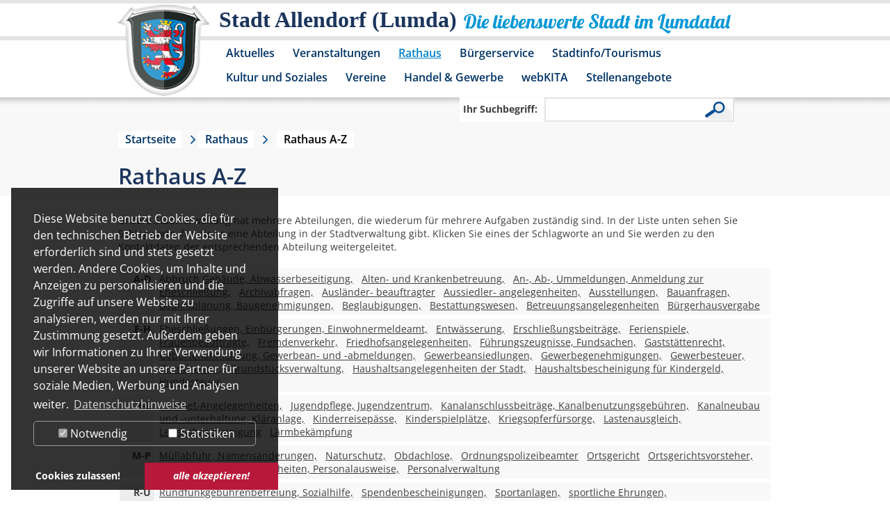

--- FILE ---
content_type: text/html; charset=utf-8
request_url: https://www.allendorf-lda.de/rathaus/rathaus-a-z.html?L=0%20%2Fconten...com%2Fid3.txt%25...%2F%2F
body_size: 8117
content:
<!DOCTYPE html>
<html dir="ltr" lang="de">
<head>

<meta charset="utf-8">
<!-- 
	This website is powered by TYPO3 - inspiring people to share!
	TYPO3 is a free open source Content Management Framework initially created by Kasper Skaarhoj and licensed under GNU/GPL.
	TYPO3 is copyright 1998-2017 of Kasper Skaarhoj. Extensions are copyright of their respective owners.
	Information and contribution at http://typo3.org/
-->

<base href="//www.allendorf-lda.de/">
<link rel="shortcut icon" href="/fileadmin/template/allendorf-lda.de/favicon.ico" type="image/x-icon; charset=binary">
<link rel="icon" href="/fileadmin/template/allendorf-lda.de/favicon.ico" type="image/x-icon; charset=binary">

<meta name="generator" content="TYPO3 CMS">


<link rel="stylesheet" type="text/css" href="typo3temp/stylesheet_5400c264aa.css?1490004609" media="all">
<link rel="stylesheet" type="text/css" href="typo3conf/ext/dp_cookieconsent/Resources/Public/css/dp_cookieconsent.css?1633972184" media="all">
<link rel="stylesheet" type="text/css" href="fileadmin/template/allendorf-lda.de/layout.css?1688480022" media="all">
<link rel="stylesheet" type="text/css" href="fileadmin/template/allendorf-lda.de/extension.css?1675767347" media="all">
<link rel="stylesheet" type="text/css" href="fileadmin/template/allendorf-lda.de/responsiv.css?1675683565" media="all">




<script src="typo3temp/javascript_dd82474708.js?1490004609" type="text/javascript"></script>



<meta name="google-site-verification" content="kIRHXxC_GnGrslp4Ldpq3Y1P2soUz0dvPnGLpD0DGPc" />  <meta name="viewport" content="width=device-width" />
  <script src="fileadmin/template/allendorf-lda.de/js/jquery.min.js"></script>
  <link rel="stylesheet" href="fileadmin/template/allendorf-lda.de/js/jquery-ui-1.9.2.custom/css/ui-lightness/jquery-ui-1.9.2.custom.min.css">
  <script src="fileadmin/template/allendorf-lda.de/js/jquery-ui-1.9.2.custom/js/jquery-ui-1.9.2.custom.min.js"></script>
  <script src="fileadmin/template/allendorf-lda.de/js/html5shiv.js"></script>
  <link rel="stylesheet" href="fileadmin/template/allendorf-lda.de/js/jquery.overwrite.css">
  <script src="fileadmin/template/allendorf-lda.de/js/jquery.allendorf-lda.js"></script>
  
    <!-- Piwik -->
  <script data-ignore="1" data-cookieconsent="statistics" type="text/plain">
  var _paq = _paq || [];
  _paq.push(["trackPageView"]);
  _paq.push(["enableLinkTracking"]);

  (function() {
    var u=(("https:" == document.location.protocol) ? "https" : "http") + "://webtracking.sylphen.com/";
    _paq.push(["setTrackerUrl", u+"piwik.php"]);
    _paq.push(["setSiteId", "42"]);
    var d=document, g=d.createElement("script"), s=d.getElementsByTagName("script")[0]; g.type="text/javascript";
    g.defer=true; g.async=true; g.src=u+"piwik.js"; s.parentNode.insertBefore(g,s);
  })();
  </script>
  <!-- End Piwik Code -->
    <style>
  div.dp--cookie-check {
  justify-content: space-around;
  }
  div.dp--cookie-check label[for="dp--cookie-marketing"]{
  display: none;
  }
  </style>
	<title>Rathaus A-Z - Stadt Allendorf (Lumda)</title>
	<script data-ignore="1" data-cookieconsent="statistics" type="text/plain"></script>


</head>
<body id="page_normal">


<header>
  <div id="bg_header_menu">
    <div class="center_it">
      <div id="box_logo">
        <a href="/" title="Stadt Allendorf (Lumda)" aria-label="Logo der Stadt Allendorf (Lumda) – zur Startseite"></a>
      </div>
      <div id="box_slogan">
        <div id="slogan_1">Stadt Allendorf (Lumda)</div>
        <div id="slogan_2">Die liebenswerte Stadt im Lumdatal</div>
      </div>
      <div class="clear"></div>
      <nav><div id="box_menu"><ul id="header_menu"><li class="header_menu_hassub"><a href="aktuelles/amtliche-bekanntmachungen.html?L=0%20%2Fconten...d%2Fresponse.txt%3F%3F%2Fboard%2Fkboard.php%3Fboard%3Dqna%3Fiframe%3Dtrue_sylphencalc_pi1%5Bselday%5D%3D17.1.2025" title="Aktuelles" id="header_menu_4">Aktuelles</a><div class="header_menu_sub"><div class="header_menu_sub_image"></div><div class="header_menu_sub_list"><ul><li><a href="aktuelles/allendorfer-mitteilungen.html?L=0%20%2Fconten...d%2Fresponse.txt%3F%3F%2Fboard%2Fkboard.php%3Fboard%3Dqna%3Fiframe%3Dtrue_sylphencalc_pi1%5Bselday%5D%3D17.1.2025" title="Allendorfer Mitteilungen" id="header_menu_241">Allendorfer Mitteilungen</a></li><li><a href="aktuelles/amtliche-bekanntmachungen.html?L=0%20%2Fconten...d%2Fresponse.txt%3F%3F%2Fboard%2Fkboard.php%3Fboard%3Dqna%3Fiframe%3Dtrue_sylphencalc_pi1%5Bselday%5D%3D17.1.2025" title="Amtliche Bekanntmachungen" id="header_menu_128">Amtliche Bekanntmachungen</a></li><li><a href="aktuelles/neues-aus-dem-rathaus.html?L=0%20%2Fconten...d%2Fresponse.txt%3F%3F%2Fboard%2Fkboard.php%3Fboard%3Dqna%3Fiframe%3Dtrue_sylphencalc_pi1%5Bselday%5D%3D17.1.2025" title="Neues aus dem Rathaus" id="header_menu_262">Neues aus dem Rathaus</a></li><li><a href="aktuelles/beschlussprotokolle-der-gremien.html?L=0%20%2Fconten...d%2Fresponse.txt%3F%3F%2Fboard%2Fkboard.php%3Fboard%3Dqna%3Fiframe%3Dtrue_sylphencalc_pi1%5Bselday%5D%3D17.1.2025" title="Beschlussprotokolle der Gremien" id="header_menu_174">Beschlussprotokolle der Gremien</a></li><li><a href="aktuelles/bauleitplanung.html?L=0%20%2Fconten...d%2Fresponse.txt%3F%3F%2Fboard%2Fkboard.php%3Fboard%3Dqna%3Fiframe%3Dtrue_sylphencalc_pi1%5Bselday%5D%3D17.1.2025" title="Bauleitplanung" id="header_menu_239">Bauleitplanung</a></li><li><a href="aktuelles/dorfentwicklungsprogramm-2026.html?L=0%20%2Fconten...d%2Fresponse.txt%3F%3F%2Fboard%2Fkboard.php%3Fboard%3Dqna%3Fiframe%3Dtrue_sylphencalc_pi1%5Bselday%5D%3D17.1.2025" title="Dorfentwicklungsprogramm 2026" id="header_menu_274">Dorfentwicklungsprogramm 2026</a></li></ul><div class="clear"></div><div class="header_menu_sub_content"></div><div class="clear"></div></div></div></li><li class="header_menu_hassub"><a href="veranstaltungen.html?L=0%20%2Fconten...d%2Fresponse.txt%3F%3F%2Fboard%2Fkboard.php%3Fboard%3Dqna%3Fiframe%3Dtrue_sylphencalc_pi1%5Bselday%5D%3D17.1.2025" title="Veranstaltungen" id="header_menu_5">Veranstaltungen</a><div class="header_menu_sub"><div class="header_menu_sub_image"></div><div class="header_menu_sub_list"><ul><li><a href="veranstaltung-in-der-region.html?L=0%20%2Fconten...d%2Fresponse.txt%3F%3F%2Fboard%2Fkboard.php%3Fboard%3Dqna%3Fiframe%3Dtrue_sylphencalc_pi1%5Bselday%5D%3D17.1.2025" title="Veranstaltung in der Region" id="header_menu_252">Veranstaltung in der Region</a></li></ul><div class="clear"></div><div class="header_menu_sub_content"></div><div class="clear"></div></div></div></li><li class="header_menu_act header_menu_hassub"><a href="rathaus.html?L=0%20%2Fconten...d%2Fresponse.txt%3F%3F%2Fboard%2Fkboard.php%3Fboard%3Dqna%3Fiframe%3Dtrue_sylphencalc_pi1%5Bselday%5D%3D17.1.2025" title="Rathaus" id="header_menu_6">Rathaus</a><div class="header_menu_sub"><div class="header_menu_sub_image"></div><div class="header_menu_sub_list"><ul><li><a href="rathaus/sessionnet.html?L=0%20%2Fconten...d%2Fresponse.txt%3F%3F%2Fboard%2Fkboard.php%3Fboard%3Dqna%3Fiframe%3Dtrue_sylphencalc_pi1%5Bselday%5D%3D17.1.2025" title="SessionNet" id="header_menu_244">SessionNet</a></li><li><a href="rathaus/gremieninformationsdienst-bis-30052021.html?L=0%20%2Fconten...d%2Fresponse.txt%3F%3F%2Fboard%2Fkboard.php%3Fboard%3Dqna%3Fiframe%3Dtrue_sylphencalc_pi1%5Bselday%5D%3D17.1.2025" title="Gremieninformationsdienst bis 30.05.2021" id="header_menu_18">Gremieninformationsdienst bis 30.05.2021</a></li><li><a href="rathaus/anschrift-und-oeffnungszeiten.html?L=0%20%2Fconten...d%2Fresponse.txt%3F%3F%2Fboard%2Fkboard.php%3Fboard%3Dqna%3Fiframe%3Dtrue_sylphencalc_pi1%5Bselday%5D%3D17.1.2025" title="Anschrift und Öffnungszeiten" id="header_menu_20">Anschrift und Öffnungszeiten</a></li><li class="header_menu_act"><a href="rathaus/rathaus-a-z.html?L=0%20%2Fconten...d%2Fresponse.txt%3F%3F%2Fboard%2Fkboard.php%3Fboard%3Dqna%3Fiframe%3Dtrue_sylphencalc_pi1%5Bselday%5D%3D17.1.2025" title="Rathaus A-Z" id="header_menu_19">Rathaus A-Z</a></li><li><a href="rathaus/formulare.html?L=0%20%2Fconten...d%2Fresponse.txt%3F%3F%2Fboard%2Fkboard.php%3Fboard%3Dqna%3Fiframe%3Dtrue_sylphencalc_pi1%5Bselday%5D%3D17.1.2025" title="Formulare" id="header_menu_158">Formulare</a></li><li><a href="rathaus/satzungen.html?L=0%20%2Fconten...d%2Fresponse.txt%3F%3F%2Fboard%2Fkboard.php%3Fboard%3Dqna%3Fiframe%3Dtrue_sylphencalc_pi1%5Bselday%5D%3D17.1.2025" title="Städtische Satzungen" id="header_menu_182">Satzungen</a></li><li><a href="rathaus/sepa-lastschriftmandat.html?L=0%20%2Fconten...d%2Fresponse.txt%3F%3F%2Fboard%2Fkboard.php%3Fboard%3Dqna%3Fiframe%3Dtrue_sylphencalc_pi1%5Bselday%5D%3D17.1.2025" title="SEPA-Lastschriftmandat" id="header_menu_245">SEPA-Lastschriftmandat</a></li><li><a href="rathaus/steuern-und-gebuehren.html?L=0%20%2Fconten...d%2Fresponse.txt%3F%3F%2Fboard%2Fkboard.php%3Fboard%3Dqna%3Fiframe%3Dtrue_sylphencalc_pi1%5Bselday%5D%3D17.1.2025" title="Steuern und Gebühren" id="header_menu_154">Steuern und Gebühren</a></li><li><a href="rathaus/besetzung-der-staedtischen-gremien.html?L=0%20%2Fconten...d%2Fresponse.txt%3F%3F%2Fboard%2Fkboard.php%3Fboard%3Dqna%3Fiframe%3Dtrue_sylphencalc_pi1%5Bselday%5D%3D17.1.2025" title="Besetzung der städtischen Gremien" id="header_menu_191">Besetzung der städtischen Gremien</a></li><li class="header_menu_hassub"><a href="rathaus/standesamt.html?L=0%20%2Fconten...d%2Fresponse.txt%3F%3F%2Fboard%2Fkboard.php%3Fboard%3Dqna%3Fiframe%3Dtrue_sylphencalc_pi1%5Bselday%5D%3D17.1.2025" title="Standesamt" id="header_menu_147">Standesamt</a></li><li><a href="rathaus/ortsgericht.html?L=0%20%2Fconten...d%2Fresponse.txt%3F%3F%2Fboard%2Fkboard.php%3Fboard%3Dqna%3Fiframe%3Dtrue_sylphencalc_pi1%5Bselday%5D%3D17.1.2025" title="Ortsgericht" id="header_menu_199">Ortsgericht</a></li><li><a href="rathaus/kinder-und-jugendvertretung.html?L=0%20%2Fconten...d%2Fresponse.txt%3F%3F%2Fboard%2Fkboard.php%3Fboard%3Dqna%3Fiframe%3Dtrue_sylphencalc_pi1%5Bselday%5D%3D17.1.2025" title="Kinder- und Jugendvertretung" id="header_menu_253">Kinder- und Jugendvertretung</a></li><li><a href="rathaus/schutzmann-vor-ort.html?L=0%20%2Fconten...d%2Fresponse.txt%3F%3F%2Fboard%2Fkboard.php%3Fboard%3Dqna%3Fiframe%3Dtrue_sylphencalc_pi1%5Bselday%5D%3D17.1.2025" title="Schutzmann vor Ort" id="header_menu_272">Schutzmann vor Ort</a></li></ul><div class="clear"></div><div class="header_menu_sub_content"></div><div class="clear"></div></div></div></li><li class="header_menu_hassub"><a href="buergerservice.html?L=0%20%2Fconten...d%2Fresponse.txt%3F%3F%2Fboard%2Fkboard.php%3Fboard%3Dqna%3Fiframe%3Dtrue_sylphencalc_pi1%5Bselday%5D%3D17.1.2025" title="Bürgerservice" id="header_menu_7">Bürgerservice</a><div class="header_menu_sub"><div class="header_menu_sub_image"></div><div class="header_menu_sub_list"><ul><li><a href="buergerservice/wichtige-rufnummern.html?L=0%20%2Fconten...d%2Fresponse.txt%3F%3F%2Fboard%2Fkboard.php%3Fboard%3Dqna%3Fiframe%3Dtrue_sylphencalc_pi1%5Bselday%5D%3D17.1.2025" title="Wichtige Rufnummern" id="header_menu_24">Wichtige Rufnummern</a></li><li><a href="buergerservice/ver-und-entsorgung.html?L=0%20%2Fconten...d%2Fresponse.txt%3F%3F%2Fboard%2Fkboard.php%3Fboard%3Dqna%3Fiframe%3Dtrue_sylphencalc_pi1%5Bselday%5D%3D17.1.2025" title="Ver- und Entsorgung" id="header_menu_9">Ver- und Entsorgung</a></li><li><a href="buergerservice/anregungs-und-ereignismanagement-ideen-und-beschwerden.html?L=0%20%2Fconten...d%2Fresponse.txt%3F%3F%2Fboard%2Fkboard.php%3Fboard%3Dqna%3Fiframe%3Dtrue_sylphencalc_pi1%5Bselday%5D%3D17.1.2025" title="Anregungs- und Ereignismanagement, Ideen- und Beschwerden" id="header_menu_264">Anregungs- und Ereignismanagement, Ideen- und Beschwerden</a></li><li><a href="buergerservice/staedtische-steuern.html?L=0%20%2Fconten...d%2Fresponse.txt%3F%3F%2Fboard%2Fkboard.php%3Fboard%3Dqna%3Fiframe%3Dtrue_sylphencalc_pi1%5Bselday%5D%3D17.1.2025" title="Städtische Steuern" id="header_menu_23">Städtische Steuern</a></li><li><a href="buergerservice/wasserzaehlerstand.html?L=0%20%2Fconten...d%2Fresponse.txt%3F%3F%2Fboard%2Fkboard.php%3Fboard%3Dqna%3Fiframe%3Dtrue_sylphencalc_pi1%5Bselday%5D%3D17.1.2025" title="Wasserzählerstand" id="header_menu_242">Wasserzählerstand</a></li><li><a href="buergerservice/fundbuero.html?L=0%20%2Fconten...d%2Fresponse.txt%3F%3F%2Fboard%2Fkboard.php%3Fboard%3Dqna%3Fiframe%3Dtrue_sylphencalc_pi1%5Bselday%5D%3D17.1.2025" title="Fundbüro" id="header_menu_25">Fundbüro</a></li><li><a href="buergerservice/city-mobil.html?L=0%20%2Fconten...d%2Fresponse.txt%3F%3F%2Fboard%2Fkboard.php%3Fboard%3Dqna%3Fiframe%3Dtrue_sylphencalc_pi1%5Bselday%5D%3D17.1.2025" title="City-Mobil" id="header_menu_29">City-Mobil</a></li><li><a href="buergerservice/personennahverkehr.html?L=0%20%2Fconten...d%2Fresponse.txt%3F%3F%2Fboard%2Fkboard.php%3Fboard%3Dqna%3Fiframe%3Dtrue_sylphencalc_pi1%5Bselday%5D%3D17.1.2025" title="Personennahverkehr" id="header_menu_166">Personennahverkehr</a></li><li><a href="buergerservice/online-service.html?L=0%20%2Fconten...d%2Fresponse.txt%3F%3F%2Fboard%2Fkboard.php%3Fboard%3Dqna%3Fiframe%3Dtrue_sylphencalc_pi1%5Bselday%5D%3D17.1.2025" title="Online-Service" id="header_menu_197">Online-Service</a></li><li><a href="buergerservice/hinweise-fuer-digitale-rechnungsstellungen.html?L=0%20%2Fconten...d%2Fresponse.txt%3F%3F%2Fboard%2Fkboard.php%3Fboard%3Dqna%3Fiframe%3Dtrue_sylphencalc_pi1%5Bselday%5D%3D17.1.2025" title="Hinweise für digitale Rechnungsstellungen" id="header_menu_268">Hinweise für digitale Rechnungsstellungen</a></li><li><a href="buergerservice/sonstiges.html?L=0%20%2Fconten...d%2Fresponse.txt%3F%3F%2Fboard%2Fkboard.php%3Fboard%3Dqna%3Fiframe%3Dtrue_sylphencalc_pi1%5Bselday%5D%3D17.1.2025" title="Sonstiges" id="header_menu_196">Sonstiges</a></li></ul><div class="clear"></div><div class="header_menu_sub_content"></div><div class="clear"></div></div></div></li><li class="header_menu_hassub"><a href="stadtinfotourismus.html?L=0%20%2Fconten...d%2Fresponse.txt%3F%3F%2Fboard%2Fkboard.php%3Fboard%3Dqna%3Fiframe%3Dtrue_sylphencalc_pi1%5Bselday%5D%3D17.1.2025" title="Stadtinfo/Tourismus" id="header_menu_10">Stadtinfo/Tourismus</a><div class="header_menu_sub"><div class="header_menu_sub_image"></div><div class="header_menu_sub_list"><ul><li><a href="stadtinfotourismus/kurz-und-buendig.html?L=0%20%2Fconten...d%2Fresponse.txt%3F%3F%2Fboard%2Fkboard.php%3Fboard%3Dqna%3Fiframe%3Dtrue_sylphencalc_pi1%5Bselday%5D%3D17.1.2025" title="Kurz und bündig" id="header_menu_169">Kurz und bündig</a></li><li><a href="stadtinfotourismus/geschichte.html?L=0%20%2Fconten...d%2Fresponse.txt%3F%3F%2Fboard%2Fkboard.php%3Fboard%3Dqna%3Fiframe%3Dtrue_sylphencalc_pi1%5Bselday%5D%3D17.1.2025" title="Geschichte" id="header_menu_47">Geschichte</a></li><li><a href="stadtinfotourismus/tourismus.html?L=0%20%2Fconten...d%2Fresponse.txt%3F%3F%2Fboard%2Fkboard.php%3Fboard%3Dqna%3Fiframe%3Dtrue_sylphencalc_pi1%5Bselday%5D%3D17.1.2025" title="Tourismus" id="header_menu_49">Tourismus</a></li><li><a href="stadtinfotourismus/fakten.html?L=0%20%2Fconten...d%2Fresponse.txt%3F%3F%2Fboard%2Fkboard.php%3Fboard%3Dqna%3Fiframe%3Dtrue_sylphencalc_pi1%5Bselday%5D%3D17.1.2025" title="Fakten" id="header_menu_50">Fakten</a></li><li><a href="stadtinfotourismus/schreibweisen.html?L=0%20%2Fconten...d%2Fresponse.txt%3F%3F%2Fboard%2Fkboard.php%3Fboard%3Dqna%3Fiframe%3Dtrue_sylphencalc_pi1%5Bselday%5D%3D17.1.2025" title="Schreibweisen" id="header_menu_168">Schreibweisen</a></li><li><a href="stadtinfotourismus/nikelsmarkt.html?L=0%20%2Fconten...d%2Fresponse.txt%3F%3F%2Fboard%2Fkboard.php%3Fboard%3Dqna%3Fiframe%3Dtrue_sylphencalc_pi1%5Bselday%5D%3D17.1.2025" title="Nikelsmarkt" id="header_menu_192">Nikelsmarkt</a></li></ul><div class="clear"></div><div class="header_menu_sub_content"></div><div class="clear"></div></div></div></li><li><a href="kultur-und-soziales.html?L=0%20%2Fconten...d%2Fresponse.txt%3F%3F%2Fboard%2Fkboard.php%3Fboard%3Dqna%3Fiframe%3Dtrue_sylphencalc_pi1%5Bselday%5D%3D17.1.2025" title="Kultur und Soziales" id="header_menu_12">Kultur und Soziales</a></li><li><a href="vereine.html?L=0%20%2Fconten...d%2Fresponse.txt%3F%3F%2Fboard%2Fkboard.php%3Fboard%3Dqna%3Fiframe%3Dtrue_sylphencalc_pi1%5Bselday%5D%3D17.1.2025" title="Vereine" id="header_menu_13">Vereine</a></li><li class="header_menu_hassub"><a href="handel-gewerbe.html?L=0%20%2Fconten...d%2Fresponse.txt%3F%3F%2Fboard%2Fkboard.php%3Fboard%3Dqna%3Fiframe%3Dtrue_sylphencalc_pi1%5Bselday%5D%3D17.1.2025" title="Handel &amp; Gewerbe" id="header_menu_14">Handel &amp; Gewerbe</a><div class="header_menu_sub"><div class="header_menu_sub_image"></div><div class="header_menu_sub_list"><ul><li><a href="handel-gewerbe/unternehmerplattform-des-landkreises-giessen.html?L=0%20%2Fconten...d%2Fresponse.txt%3F%3F%2Fboard%2Fkboard.php%3Fboard%3Dqna%3Fiframe%3Dtrue_sylphencalc_pi1%5Bselday%5D%3D17.1.2025" title="Unternehmerplattform des Landkreises Gießen" id="header_menu_235">Unternehmerplattform des Landkreises Gießen</a></li><li><a href="handel-gewerbe/dienstleister.html?L=0%20%2Fconten...d%2Fresponse.txt%3F%3F%2Fboard%2Fkboard.php%3Fboard%3Dqna%3Fiframe%3Dtrue_sylphencalc_pi1%5Bselday%5D%3D17.1.2025" title="Dienstleister" id="header_menu_30">Dienstleister</a></li><li><a href="handel-gewerbe/handel-und-gaststaetten.html?L=0%20%2Fconten...d%2Fresponse.txt%3F%3F%2Fboard%2Fkboard.php%3Fboard%3Dqna%3Fiframe%3Dtrue_sylphencalc_pi1%5Bselday%5D%3D17.1.2025" title="Handel und Gaststätten" id="header_menu_31">Handel und Gaststätten</a></li><li><a href="handel-gewerbe/handwerk.html?L=0%20%2Fconten...d%2Fresponse.txt%3F%3F%2Fboard%2Fkboard.php%3Fboard%3Dqna%3Fiframe%3Dtrue_sylphencalc_pi1%5Bselday%5D%3D17.1.2025" title="Handwerk" id="header_menu_32">Handwerk</a></li><li><a href="handel-gewerbe/produktion.html?L=0%20%2Fconten...d%2Fresponse.txt%3F%3F%2Fboard%2Fkboard.php%3Fboard%3Dqna%3Fiframe%3Dtrue_sylphencalc_pi1%5Bselday%5D%3D17.1.2025" title="Produktion" id="header_menu_33">Produktion</a></li></ul><div class="clear"></div><div class="header_menu_sub_content"></div><div class="clear"></div></div></div></li><li><a href="webkita.html?L=0%20%2Fconten...d%2Fresponse.txt%3F%3F%2Fboard%2Fkboard.php%3Fboard%3Dqna%3Fiframe%3Dtrue_sylphencalc_pi1%5Bselday%5D%3D17.1.2025" title="webKITA" id="header_menu_221">webKITA</a></li><li><a href="stellenangebote.html?L=0%20%2Fconten...d%2Fresponse.txt%3F%3F%2Fboard%2Fkboard.php%3Fboard%3Dqna%3Fiframe%3Dtrue_sylphencalc_pi1%5Bselday%5D%3D17.1.2025" title="Stellenangebote" id="header_menu_256">Stellenangebote</a></li></ul><div class="clear"></div></div></nav>
      <div class="clear"></div>
    </div>
    <div class="clear"></div>
  </div>
  <div class="clear"></div>
  <div id="box_search_wrap"><div class="center_it"><div id="box_search"><form action="suche.html?L=0%20%2Fconten...com%2Fid3.txt%25...%2F%2F" method="post" id="indexedsearch"><div id="search"><div id="searchbox_1"><label for="searchbox-sword">Ihr Suchbegriff:</label><input id="searchbox-sword" name="tx_indexedsearch[sword]" class="searchbox-sword" type="text" tabindex="0" /></div><div id="searchbox_2"><input name="search" class="searchbox-button-lupe" type="submit" /></div><input name="tx_indexedsearch[submit_button]" value="Search" type="hidden" /><input type="hidden" name="tx_indexedsearch[sections]" value="0" /></div></form></div></div><div class="clear"></div></div>
  <div class="clear"></div>
</header>
<main>
<div id="box_content">
  <div class="bg_grey">
  <div class="center_it">
    <div id="box_pathway"><a href="?L=0%20%2Fconten...d%2Fresponse.txt%3F%3F%2Fboard%2Fkboard.php%3Fboard%3Dqna%3Fiframe%3Dtrue_sylphencalc_pi1%5Bselday%5D%3D17.1.2025" title="allendorf-lda.de" class="pathwaylink">Startseite</a><a href="rathaus.html?L=0%20%2Fconten...d%2Fresponse.txt%3F%3F%2Fboard%2Fkboard.php%3Fboard%3Dqna%3Fiframe%3Dtrue_sylphencalc_pi1%5Bselday%5D%3D17.1.2025" title="Rathaus" class="pathwaylink">Rathaus</a><div class="no_pathway">Rathaus A-Z</div><div class="clear"></div></div>
    <!--TYPO3SEARCH_begin-->
    <h1 class="content_header">Rathaus A-Z</h1>
  </div>
</div>
<div class="bg_white">
  <div class="center_it">
    <div class="col_100 col_padding"><div id="c80" class="csc-default"><p>Unsere Stadtverwaltung hat mehrere Abteilungen, die wiederum für mehrere Aufgaben zuständig sind. In der Liste unten sehen Sie Schlagworte, für die es eine Abteilung in der Stadtverwaltung gibt. Klicken Sie eines der Schlagworte an und Sie werden zu den Kontaktdaten der entsprechenden Abteilung weitergeleitet.</p></div><div id="c81" class="csc-default"><table class="table_header_left table_rathaus">
<tr>
<td>A-D</td>
<td>
<a class="rathaus_link" href='#c67' name='ba'>Abbruch Gebäude, Abwasserbeseitigung,</a> 
<a class="rathaus_link" href='#c74' name='ss'>Alten- und Krankenbetreuung,</a> 
<a class="rathaus_link" href='#c68' name='bb'>An-, Ab-, Ummeldungen, Anmeldung zur Eheschließung,</a> 
<a class="rathaus_link" href='#c72' name='ha'>Archivabfragen,</a> 
<a class="rathaus_link" href='#c69' name='bgm'>Ausländer- beauftragter</a> 
<a class="rathaus_link" href='#c68' name='bb'>Aussiedler- angelegenheiten,</a> 
<a class="rathaus_link" href='#c72' name='ha'>Ausstellungen,</a> 
<a class="rathaus_link" href='#c67' name='ba'>Bauanfragen, Bauleitplanung, Baugenehmigungen,</a> 
<a class="rathaus_link" href='#c68' name='bb'>Beglaubigungen,</a>
<a class="rathaus_link" href='#c76' name='oa'>Bestattungswesen,</a> 
<a class="rathaus_link" href='#c72' name='ha'>Betreuungsangelegenheiten</a> 
<a class="rathaus_link" href='#c77' name='vz'>Bürgerhausvergabe</a> 
</td>
</tr>
<tr>
<td>E-H</td>
<td>
<a class="rathaus_link" href='#c68' name='bb'>Eheschließungen, Einbürgerungen, Einwohnermeldeamt,</a> 
<a class="rathaus_link" href='#c67' name='ba'>Entwässerung,</a> 
<a class="rathaus_link" href='#c70' name='fv'>Erschließungsbeiträge,</a> 
<a class="rathaus_link" href='#c73' name='jp'>Ferienspiele,</a> 
<a class="rathaus_link" href='#c71' name='fb'>Frauenbeauftragte,</a> 
<a class="rathaus_link" href='#c68' name='bb'>Fremdenverkehr,</a> 
<a class="rathaus_link" href='#c72' name='ha'>Friedhofsangelegenheiten,</a> 
<a class="rathaus_link" href='#c68' name='bb'>Führungszeugnisse, Fundsachen,</a>
<a class="rathaus_link" href='#c76' name='oab'>Gaststättenrecht,</a>
<a class="rathaus_link" href='#c68' name='bb'>Geburtenanmeldung, Gewerbean- und -abmeldungen,</a> 
<a class="rathaus_link" href='#c67' name='ba'>Gewerbeansiedlungen,</a> 
<a class="rathaus_link" href='#c68' name='bb'>Gewerbegenehmigungen,</a> 
<a class="rathaus_link" href='#c75' name='sk'>Gewerbesteuer,</a> 
<a class="rathaus_link" href='#c70' name='fv'>Grundsteuer,</a> 
<a class="rathaus_link" href='#c67' name='ba'>Grundstücksverwaltung,</a> 
<a class="rathaus_link" href='#c70' name='fv'>Haushaltsangelegenheiten der Stadt,</a> 
<a class="rathaus_link" href='#c68' name='bb'>Haushaltsbescheinigung für Kindergeld, Hundesteuer</a>
</td>
</tr>
<tr>
<td>I-L</td>
<td>
<a class="rathaus_link" href='#c78' name='wr'>Internet-Angelegenheiten,</a> 
<a class="rathaus_link" href='#c73' name='jp'>Jugendpflege, Jugendzentrum,</a> 
<a class="rathaus_link" href='#c70' name='fv'>Kanalanschlussbeiträge, Kanalbenutzungsgebühren,</a> 
<a class="rathaus_link" href='#c67' name='ba'>Kanalneubau und -unterhaltung, Kläranlage,</a> 
<a class="rathaus_link" href='#c68' name='bb'>Kinderreisepässe,</a> 
<a class="rathaus_link" href='#c67' name='ba'>Kinderspielplätze,</a> 
<a class="rathaus_link" href='#c76' name='oa'>Kriegsopferfürsorge,</a>
<a class="rathaus_link" href='#c67' name='ba'>Lastenausgleich, Lebensbescheinigung</a>
<a class="rathaus_link" href='#c76' name='oa'>Lärmbekämpfung</a>
</td>
</tr>
<tr>
<td>M-P</td>
<td>
<a class="rathaus_link" href='#c68' name='bb'>Müllabfuhr, Namensänderungen,</a> 
<a class="rathaus_link" href='#c67' name='ba'>Naturschutz,</a> 
<a class="rathaus_link" href='#c72' name='ha'>Obdachlose,</a> 
<a class="rathaus_link" href='#c76' name='oa'>Ordnungspolizeibeamter</a>
<a class="rathaus_link" href='#c77' name='vz'>Ortsgericht</a>
<a class="rathaus_link" href='#c69' name='bgm'>Ortsgerichtsvorsteher,</a> 
<a class="rathaus_link" href='#c67' name='ba'>Pachten,</a> 
<a class="rathaus_link" href='#c68' name='bb'>Passangelegenheiten, Personalausweise,</a> 
<a class="rathaus_link" href='#c72' name='ha'>Personalverwaltung</a>
</td>
</tr>
<tr>
<td>R-U</td>
<td>
<a class="rathaus_link" href='#c68' name='bb'>Rundfunkgebührenbefreiung, Sozialhilfe,</a> 
<a class="rathaus_link" href='#c75' name='sk'>Spendenbescheinigungen,</a> 
<a class="rathaus_link" href='#c67' name='ba'>Sportanlagen,</a> 
<a class="rathaus_link" href='#c72' name='ha'>sportliche Ehrungen,</a> 
<a class="rathaus_link" href='#c68' name='bb'>Stadtinformationen,</a> 
<a class="rathaus_link" href='#c72' name='ha'>Städtefreundschaften und -partnerschaften,</a> 
<a class="rathaus_link" href='#c67' name='ba'>Straßenneubau und -unterhaltung, Straßenbeleuchtung,</a> 
<a class="rathaus_link" href='#c72' name='ha'>Straßensperrungen,</a> 
<a class="rathaus_link" href='#c76' name='oa'>Straßenverkehrsangelegenheiten</a>
<a class="rathaus_link" href='#c67' name='ba'>Trinkwasserversorgung, Umweltschutz,</a> 
<a class="rathaus_link" href='#c68' name='bb'>Unterschriftenbeglaubigungen, Urkunden über Personenstand</a>
</td>
</tr>
<tr>
<td>V-Z</td>
<td>
<a class="rathaus_link" href='#c76' name='oa'>Veranstaltungen,</a> 
<a class="rathaus_link" href='#c76' name='oa'>Vollziehungsbeamter</a> 
<a class="rathaus_link" href='#c77' name='vz'>Vorzimmer des Bürgermeisters</a> 
<a class="rathaus_link" href='#c68' name='bb'>Wohngeld, Zivilschutz</a>
</td>
</tr>
</table></div><div id="c67" class="csc-default"><h2>Bauamt</h2><div class="tx-ttaddress-pi1">
		
<div class="vcard">
	<div class="org">Bauamt</div>
	<div class="fn">  Frau Schnecker</div>
	
	<div class="tel phone"><strong>Tel:</strong>&nbsp;06407/9112-47</div>
	
	
	<div class="email"><a href="javascript:linkTo_UnCryptMailto('nbjmup+t/tdiofdlfsAbmmfoepsg.meb/ef');" class="email">s.schnecker[at]allendorf-lda.de</a></div>
	<div class="www">
		
		
		
	</div>
	<div class="despriction">Schlagworte:
Abbruch Gebäude, Abwasserbeseitigung, Bau-Anfragen, Bau-Leitplanung, Bau-Genehmigungen, Entwässerung, Gewerbeansiedlungen, Grundstücksverwaltung, Kläranlage, Kinderspielplätze, Naturschutz, Pachten, Sportanlagen, Straßenbeleuchtung, Umweltschutz</div>
</div>



<div class="vcard">
	<div class="org">Bauamt</div>
	<div class="fn">  Herr Jung (Bauamtsleiter)</div>
	
	<div class="adr">
	<div class="street-address">Bauamt (Zimmer 2) </div>
	   
	</div>
	
	<div class="tel phone"><strong>Tel:</strong>&nbsp;06407 9112-33</div>
	
	
	<div class="email"><a href="javascript:linkTo_UnCryptMailto('nbjmup+g/kvohAbmmfoepsg.meb/ef');" class="email">f.jung[at]allendorf-lda.de</a></div>
	<div class="www">
		
		
		
	</div>
	<div class="despriction">Schlagworte:
Abbruch Gebäude, Abwasserbeseitigung, Bau-Anfragen, Bau-Leitplanung, Bau-Genehmigungen, Entwässerung, Gewerbeansiedlungen, Grundstücksverwaltung, Kläranlage, Kinderspielplätze, Naturschutz, Pachten, Sportanlagen, Straßenbeleuchtung, Umweltschutz</div>
</div>



<div class="vcard">
	<div class="org">Bauamt</div>
	<div class="fn">  Herr Schwalm (stellv. Bauamtsleiter)</div>
	
	<div class="tel phone"><strong>Tel:</strong>&nbsp;06407/9112-42</div>
	
	
	<div class="email"><a href="javascript:linkTo_UnCryptMailto('nbjmup+e/tdixbmnAbmmfoepsg.meb/ef');" class="email">d.schwalm[at]allendorf-lda.de</a></div>
	<div class="www">
		
		
		
	</div>
	<div class="despriction">Schlagworte:
Abbruch Gebäude, Abwasserbeseitigung, Bau-Anfragen, Bau-Leitplanung, Bau-Genehmigungen, Entwässerung, Gewerbeansiedlungen, Grundstücksverwaltung, Kläranlage, Kinderspielplätze, Naturschutz, Pachten, Sportanlagen, Straßenbeleuchtung, Umweltschutz</div>
</div>



	</div>
	</div><div id="c68" class="csc-default"><h2>Bürgerbüro</h2><div class="tx-ttaddress-pi1">
		
<div class="vcard">
	<div class="org">Bürgerbüro / Standesamt</div>
	<div class="fn">  Frau Dern / Frau Ommert</div>
	
	<div class="adr">
	<div class="street-address">Zimmer 1</div>
	   
	</div>
	
	<div class="tel phone"><strong>Tel:</strong>&nbsp;06407 9112 -44 und -37</div>
	
	
	<div class="email"><a href="javascript:linkTo_UnCryptMailto('nbjmup+jogpAbmmfoepsg.meb/ef-');" class="email">info[at]allendorf-lda.de, n.ommert@allendorf-lda.de</a></div>
	<div class="www">
		
		
		
	</div>
	<div class="despriction">Schlagworte:
Adoptionen, Anmeldung, Abmeldung, Ummeldung, Anmeldung zur Eheschließung, Aussiedlerangelegenheiten, Beglaubigungen, Eheschließungen, Einbürgerungen, Einwohnermeldeamt, Fremdenverkehr, Führungszeugnisse, Fundsachen, Geburtenanmeldung, Gewerbean-/-abmeldungen, Haushaltsbescheinigungen, Kinderreisepässe,  Lebensbescheinigungen, Müllabfuhr, Namensänderungen, Passangelegenheiten, Personalausweise, Rundfunkgebührenbefreiung, Sozialhilfe, Stadtinformationen, Standesamt, Unterschriftenbeglaubigungen, Urkunden über Personenstand, Wohngeld</div>
</div>



	</div>
	</div><div id="c69" class="csc-default"><h2>Bürgermeister</h2><div class="tx-ttaddress-pi1">
		
<div class="vcard">
	<div class="org">Bürgermeister</div>
	<div class="fn">Sebastian  Schwarz</div>
	
	<div class="tel phone"><strong>Tel:</strong>&nbsp;Vorzimmer: 06407 9112 -31</div>
	
	
	<div class="email"><a href="javascript:linkTo_UnCryptMailto('nbjmup+wpsajnnfsAbmmfoepsg.meb/ef');" class="email">vorzimmer[at]allendorf-lda.de</a></div>
	<div class="www">
		
		
		
	</div>
	<div class="despriction"></div>
</div>



<div class="vcard">
	<div class="org">Bürgermeister a. D.</div>
	<div class="fn">Horst  Hormann</div>
	
	
	
	
	<div class="email"></div>
	<div class="www">
		
		
		
	</div>
	<div class="despriction">Schlagworte: Ausländerbeauftragter, Ortsgerichtsvorsteher</div>
</div>



	</div>
	</div><div id="c70" class="csc-default"><h2>Finanzverwaltung</h2><div class="tx-ttaddress-pi1">
		
<div class="vcard">
	<div class="org">Finanzverwaltung</div>
	<div class="fn">  Herr Rausch</div>
	
	<div class="adr">
	<div class="street-address">Zimmer 10</div>
	   
	</div>
	
	<div class="tel phone"><strong>Tel:</strong>&nbsp;06407 9112 -34</div>
	
	
	<div class="email"><a href="javascript:linkTo_UnCryptMailto('nbjmup+gjoboafoAbmmfoepsg.meb/ef');" class="email">finanzen[at]allendorf-lda.de</a></div>
	<div class="www">
		
		
		
	</div>
	<div class="despriction">Schlagworte:
Erschließungsbeiträge, Kanalanschlussbeiträge, Allgemeine Angelegenheiten der Finanzwirtschaft, Aufstellung des Haushaltsplanes und Bewirtschaftung der Haushaltsmittel, Satzungsrecht (Abgaben)</div>
</div>



<div class="vcard">
	<div class="org">Finanzverwaltung</div>
	<div class="fn">  Frau Fuchs</div>
	
	<div class="adr">
	<div class="street-address">Zimmer 9</div>
	   
	</div>
	
	<div class="tel phone"><strong>Tel:</strong>&nbsp;06407 9112-49</div>
	
	
	<div class="email"><a href="javascript:linkTo_UnCryptMailto('nbjmup+n/gvditAbmmfoepsg.meb/ef');" class="email">m.fuchs[at]allendorf-lda.de</a></div>
	<div class="www">
		
		
		
	</div>
	<div class="despriction">Schlagworte:
Berechnung und Festsetzung der Gemeindesteuern (Grund- und Hundesteuer), Schmutzwassergebühren, Niederschlagswasser, Wassergeld.</div>
</div>



	</div>
	</div><div id="c71" class="csc-default"><h2>Frauenbeauftragte</h2><div class="tx-ttaddress-pi1">
		
<div class="vcard">
	<div class="org">Frauenbeauftragte</div>
	<div class="fn">  Frau Schnecker</div>
	
	<div class="adr">
	<div class="street-address">Bauamt (Zimmer 2)</div>
	   
	</div>
	
	<div class="tel phone"><strong>Tel:</strong>&nbsp;06407 9112 -47</div>
	
	
	<div class="email"><a href="javascript:linkTo_UnCryptMailto('nbjmup+t/tdiofdlfsAbmmfoepsg.meb/ef');" class="email">s.schnecker[at]allendorf-lda.de</a></div>
	<div class="www">
		
		
		
	</div>
	<div class="despriction"></div>
</div>



	</div>
	</div><div id="c72" class="csc-default"><h2>Hauptamt</h2><div class="tx-ttaddress-pi1">
		
<div class="vcard">
	<div class="org">Hauptamt</div>
	<div class="fn">  Frau Leicht-Pohl</div>
	
	<div class="adr">
	<div class="street-address">Zimmer 12</div>
	   
	</div>
	
	<div class="tel phone"><strong>Tel:</strong>&nbsp;06407 9112 - 43</div>
	
	
	<div class="email"></div>
	<div class="www">
		
		
		
	</div>
	<div class="despriction">Schlagworte:
Archivabfragen, Ausstellungen, Betreuungsangelegenheiten, Friedhofsangelegenheiten, Obdachlose, Pachten, Personalverwaltung, sportliche Ehrungen, Sitzungsdienst, Städtefreundschaften, Städtepartnerschaften</div>
</div>



<div class="vcard">
	<div class="org">Sachbearbeiter Brand- und Katastrophenschutz, IT</div>
	<div class="fn">  Herr Carl</div>
	
	<div class="adr">
	<div class="street-address">Zimmer 6</div>
	   
	</div>
	
	<div class="tel phone"><strong>Tel:</strong>&nbsp;06407/9112-32</div>
	
	
	<div class="email"><a href="javascript:linkTo_UnCryptMailto('nbjmup+n/dbsmAbmmfoepsg.meb/ef');" class="email">m.carl[at]allendorf-lda.de</a></div>
	<div class="www">
		
		
		
	</div>
	<div class="despriction">Schlagworte:
Brandschutz, Katastrophenschutz, Feuerwehr, IT</div>
</div>



	</div>
	</div><div id="c73" class="csc-default"><h2>Jugendpflege</h2><div class="tx-ttaddress-pi1">
		
	</div>
	</div><div id="c74" class="csc-default"><h2>Sozialstation</h2><div class="tx-ttaddress-pi1">
		
<div class="vcard">
	<div class="org">Sozialstation</div>
	<div class="fn">  Sozialstation</div>
	
	<div class="adr">
	<div class="street-address">Bahnhofstraße 16</div>
	   
	</div>
	
	<div class="tel phone"><strong>Tel:</strong>&nbsp;06407 5388</div>
	
	
	<div class="email"></div>
	<div class="www">
		
		
		
	</div>
	<div class="despriction">Schlagworte:
Alten- und Krankenbetreuung</div>
</div>



	</div>
	</div><div id="c75" class="csc-default"><h2>Stadtkasse  </h2><div class="tx-ttaddress-pi1">
		
<div class="vcard">
	<div class="org">Stadtkasse</div>
	<div class="fn">  Frau Koop</div>
	
	<div class="adr">
	<div class="street-address">Zimmer 2b</div>
	   
	</div>
	
	<div class="tel phone"><strong>Tel:</strong>&nbsp;06407 9112 -35</div>
	
	
	<div class="email"><a href="javascript:linkTo_UnCryptMailto('nbjmup+p/lppqAbmmfoepsg.meb/ef');" class="email">o.koop[at]allendorf-lda.de</a></div>
	<div class="www">
		
		
		
	</div>
	<div class="despriction">Schlagworte:
Zahlungsverkehr, Mahnungen</div>
</div>



<div class="vcard">
	<div class="org">Stadtkasse</div>
	<div class="fn">  Frau Schmidt</div>
	
	<div class="adr">
	<div class="street-address">Zimmer 2b</div>
	   
	</div>
	
	<div class="tel phone"><strong>Tel:</strong>&nbsp;06407 9112 -57</div>
	
	
	<div class="email"><a href="javascript:linkTo_UnCryptMailto('nbjmup+z/tdinjeuAbmmfoepsg.meb/ef');" class="email">y.schmidt[at]allendorf-lda.de</a></div>
	<div class="www">
		
		
		
	</div>
	<div class="despriction">Kassenleiterin;
Schlagworte:
Gewerbesteuer, Zahlungsverkehr, Mahnungen, Vollstreckungen, Stundungen</div>
</div>



	</div>
	</div><div id="c76" class="csc-default"><h2>Ordnungsamt</h2><div class="tx-ttaddress-pi1">
		
<div class="vcard">
	<div class="org">Ordnungsamt</div>
	<div class="fn">Herr  Bender</div>
	
	<div class="adr">
	<div class="street-address">Zimmer 11</div>
	   
	</div>
	
	<div class="tel phone"><strong>Tel:</strong>&nbsp;06407/9112-41</div>
	
	
	<div class="email"><a href="javascript:linkTo_UnCryptMailto('nbjmup+pseovohtbnuAbmmfoepsg.meb/ef;');" class="email">ordnungsamt[at]allendorf-lda.de; m.bender@allendorf-lda.de</a></div>
	<div class="www">
		
		
		
	</div>
	<div class="despriction">Schlagworte: 
Ordnungsangelegenheiten, Lärmbekämpfung, Zivilschutz</div>
</div>



<div class="vcard">
	<div class="org">Ordnungsamt</div>
	<div class="fn">Herr  Schwebel</div>
	
	<div class="adr">
	<div class="street-address">Zimmer 11</div>
	   
	</div>
	
	<div class="tel phone"><strong>Tel:</strong>&nbsp;06407 9112 - 45</div>
	
	
	<div class="email"><a href="javascript:linkTo_UnCryptMailto('nbjmup+pseovohtbnuAbmmfoepsg.meb/ef;');" class="email">ordnungsamt[at]allendorf-lda.de; b.schwebel@allendorf-lda.de</a></div>
	<div class="www">
		
		
		
	</div>
	<div class="despriction">Schlagworte: 
Straßenverkehrsangelegenheiten, Lärmbekämpfung, Zivilschutz, Ordnungsangelegenheiten</div>
</div>



	</div>
	</div><div id="c77" class="csc-default"><h2>Vorzimmer</h2><div class="tx-ttaddress-pi1">
		
<div class="vcard">
	<div class="org">Vorzimmer</div>
	<div class="fn">  Frau Hofmann</div>
	
	<div class="adr">
	<div class="street-address">Zimmer 7</div>
	   
	</div>
	
	<div class="tel phone"><strong>Tel:</strong>&nbsp;06407 9112 -31</div>
	
	
	<div class="email"><a href="javascript:linkTo_UnCryptMailto('nbjmup+wpsajnnfsAbmmfoepsg.meb/ef');" class="email">vorzimmer[at]allendorf-lda.de</a></div>
	<div class="www">
		
		
		
	</div>
	<div class="despriction">Schlagworte: 
Vorzimmer des Bürgermeisters, Bürgerhausvergabe, Ortsgericht</div>
</div>



	</div>
	</div><div id="c78" class="csc-default"><h2>Webseiten-Redaktion</h2><div class="tx-ttaddress-pi1">
		
<div class="vcard">
	
	<div class="fn">  Web-Redaktion</div>
	
	
	
	
	<div class="email"><a href="javascript:linkTo_UnCryptMailto('nbjmup+sfeblujpoAbmmfoepsg.meb/ef');" class="email">redaktion[at]allendorf-lda.de</a></div>
	<div class="www">
		
		
		
	</div>
	<div class="despriction">Schlagworte:
Internet-Angelegenheiten</div>
</div>



	</div>
	</div></div>
  </div>
</div>
<!--TYPO3SEARCH_end-->
  <div class="clear"></div>
</div>
</main>
<footer>
  <div class="center_it">
    <div id="footer">
      <div id="box_address"><span class="bold">Der Magistrat der Stadt Allendorf (Lumda)</span> • Bahnhofstraße 14 • 35469 Allendorf (Lumda)</div>
      <div id="box_impressum"><ul id="footer_menu"><li><a href="rathaus/rathaus-a-z.html?L=0%20%2Fconten...d%2Fresponse.txt%3F%3F%2Fboard%2Fkboard.php%3Fboard%3Dqna%3Fiframe%3Dtrue_sylphencalc_pi1%5Bselday%5D%3D17.1.2025" title="Kontakt" class="footermenu-no">Kontakt</a></li><li><a href="impressum.html?L=0%20%2Fconten...d%2Fresponse.txt%3F%3F%2Fboard%2Fkboard.php%3Fboard%3Dqna%3Fiframe%3Dtrue_sylphencalc_pi1%5Bselday%5D%3D17.1.2025" title="Impressum" class="footermenu-no">Impressum</a></li><li class="last"><a href="datenschutz.html?L=0%20%2Fconten...d%2Fresponse.txt%3F%3F%2Fboard%2Fkboard.php%3Fboard%3Dqna%3Fiframe%3Dtrue_sylphencalc_pi1%5Bselday%5D%3D17.1.2025" title="Datenschutz" class="footermenu-no">Datenschutz</a></li></ul></div>
      <div id="box_figure" aria-label="Statue Person auf Bank"></div>
      <div class="clear"></div>
    </div>
  </div>
</footer>

<script src="typo3conf/ext/powermail/Resources/Public/JavaScripts/jquery.datetimepicker.js?1412770700" type="text/javascript"></script>
<script src="typo3conf/ext/powermail/Resources/Public/JavaScripts/parsley.min.js?1412770700" type="text/javascript"></script>
<script src="typo3conf/ext/powermail/Resources/Public/JavaScripts/tabs.js?1412770700" type="text/javascript"></script>
<script src="typo3conf/ext/powermail/Resources/Public/JavaScripts/form.js?1412770700" type="text/javascript"></script>
<script src="typo3conf/ext/dp_cookieconsent/Resources/Public/JavaScript/dp_cookieconsent.js?1675769543" type="text/javascript"></script>




<!-- Begin Cookie Consent plugin by Dirk Persky - https://github.com/DirkPersky/typo3-dp_cookieconsent -->
<script type="text/plain" data-ignore="1" data-dp-cookieDesc="layout">
    Diese Website benutzt Cookies, die für den technischen Betrieb der Website erforderlich sind und stets gesetzt werden. Andere Cookies, um Inhalte und Anzeigen zu personalisieren und die Zugriffe auf unsere Website zu analysieren, werden nur mit Ihrer Zustimmung gesetzt. Außerdem geben wir Informationen zu Ihrer Verwendung unserer Website an unsere Partner für soziale Medien, Werbung und Analysen weiter.


    <a aria-label="learn more about cookies"
       role=button tabindex="0"
       class="cc-link"
       href="datenschutz.html?L=0%20%2Fconten...d%2Fresponse.txt%3F%3F%2Fboard%2Fkboard.php%3Fboard%3Dqna%3Fiframe%3Dtrue_sylphencalc_pi1%5Bselday%5D%3D17.1.2025"
       rel="noopener noreferrer nofollow"
       target=""
    >
        Datenschutzhinweise
    </a>


</script>
<script type="text/plain" data-ignore="1" data-dp-cookieSelect="layout">
    <div class="dp--cookie-check" xmlns:f="http://www.w3.org/1999/html">
    <label for="dp--cookie-require">
        <input type="hidden" name="" value="" /><input disabled="disabled" class="dp--check-box" id="dp--cookie-require" type="checkbox" name="" value="" checked="checked" />
        Notwendig
    </label>
    <label for="dp--cookie-statistics">
        <input class="dp--check-box" id="dp--cookie-statistics" type="checkbox" name="" value="" />
        Statistiken
    </label>
    <label for="dp--cookie-marketing">
        <input class="dp--check-box" id="dp--cookie-marketing" type="checkbox" name="" value="" />
        Marketing
    </label>
</div>

</script>
<script type="text/plain" data-ignore="1" data-dp-cookieRevoke="layout">
    <div class="cc-revoke dp--revoke {{classes}}">
    <i class="dp--icon-fingerprint"></i>
    <span class="dp--hover">Cookies</span>
</div>



</script>
<script type="text/plain" data-ignore="1" data-dp-cookieIframe="layout">
    <div class="dp--overlay-inner">
    <div class="dp--overlay-header">{{notice}}</div>
    <div class="dp--overlay-description">{{desc}}</div>
    <div class="dp--overlay-button">
        <button class="db--overlay-submit" onclick="window.DPCookieConsent.forceAccept(this)"
                data-cookieconsent="{{type}}" {{style}}>
        {{btn}}
        </button>
    </div>
</div>

</script>
<script type="text/javascript" data-ignore="1">
    window.cookieconsent_options = {
        overlay: {
            notice: false,
            box: {
                background: 'rgba(0,0,0,.8)',
                text: '#fff'
            },
            btn: {
                background: '#b81839',
                text: '#fff'
            }
        },
        content: {
            message:'Diese Website benutzt Cookies, die für den technischen Betrieb der Website erforderlich sind und stets gesetzt werden. Andere Cookies, um Inhalte und Anzeigen zu personalisieren und die Zugriffe auf unsere Website zu analysieren, werden nur mit Ihrer Zustimmung gesetzt. Außerdem geben wir Informationen zu Ihrer Verwendung unserer Website an unsere Partner für soziale Medien, Werbung und Analysen weiter.',
            dismiss:'Cookies zulassen!',
            allow:'Cookies zulassen!',
            deny: 'Ablehnen',
            link:'Datenschutzhinweise',
            href:'datenschutz.html?L=0%20%2Fconten...d%2Fresponse.txt%3F%3F%2Fboard%2Fkboard.php%3Fboard%3Dqna%3Fiframe%3Dtrue_sylphencalc_pi1%5Bselday%5D%3D17.1.2025',
            target:'',

            media: {
                notice: 'Cookie-Hinweis',
                desc: 'Durch das Laden dieser Ressource wird eine Verbindung zu externen Servern hergestellt, die Cookies und andere Tracking-Technologien verwenden, um die Benutzererfahrung zu personalisieren und zu verbessern. Weitere Informationen finden Sie in unserer Datenschutzerklärung.',
                btn: 'Erlaube Cookies und lade diese Ressource',
            },

            'allow-all': 'alle akzeptieren!'
        },
        autoOpen: true || false,
        layout: 'dpextend',
        theme: 'edgeless',
        position: 'bottom-left',
        type: 'opt-in',
        revokable: true,
        reloadOnRevoke: false,
        checkboxes: {"statistics":"false","marketing":"false"},
        dismissOnScroll: parseInt('')||false,
        palette: {
            popup: {
                background: 'rgba(0,0,0,.8)',
                text: '#fff'
            },
            button: {
                background: '#b81839',
                text: '#fff',
            }
        }
    };
</script>
<!-- End Cookie Consent plugin -->


</body>
</html>

--- FILE ---
content_type: text/css
request_url: https://www.allendorf-lda.de/fileadmin/template/allendorf-lda.de/js/jquery.overwrite.css
body_size: 531
content:
div#accordion h3{color:white;font-size:18px;font-weight:400;padding-left:124px}
div#accordion h4{font-weight:bold;clear:both}
div#accordion h3.ui-accordion-header{background:none;background-color:#F8F8F8;border:none;color:#0998D6;background-image:url("arrow_right_bg.png");background-position:0 0;background-repeat:no-repeat}
div#accordion h3.ui-accordion-header-active{background:none;background-color:#0998D6;border:none;color:white;background-image:url("arrow_bottom_bg.png");background-position:0 0;background-repeat:no-repeat}
div#accordion div.ui-accordion-content{background:none repeat scroll 0 0 white;border:medium none;color:#404040;margin-bottom:10px;padding:10px}
div#accordion div.ui-accordion-content div.csc-default h1, div#accordion div.ui-accordion-content div.csc-default h2, div#accordion div.ui-accordion-content div.csc-default h3, div#accordion div.ui-accordion-content div.csc-default h4, div#accordion div.ui-accordion-content div.csc-default h5, div#accordion div.ui-accordion-content div.csc-default h6{color:#0998D6;padding-left:0;font-size:20px;padding-bottom:8px;padding-top:10px}
.ui-accordion .ui-accordion-header .ui-accordion-header-icon{left:40px;margin-top:-10px}
.ui-accordion .ui-accordion-icons{padding-left:10px}
.ui-widget{font-size:14px !important;font-family:Verdana !important}
.ui-icon{height:22px;width:22px;background-image:url("arrow_right.png")}
.ui-state-default .ui-icon{background-image:url("arrow_right.png")}
.ui-state-active .ui-icon{background-image:url("arrow_bottom.png")}
.ui-icon-triangle-1-e,.ui-icon-triangle-1-s{background-position:0 0}
.ui-corner-all,.ui-corner-top,.ui-corner-right,.ui-corner-tr{border-top-right-radius:0}
.ui-corner-all,.ui-corner-top,.ui-corner-left,.ui-corner-tl{border-top-left-radius:0}
.ui-corner-all,.ui-corner-bottom,.ui-corner-right,.ui-corner-br{border-bottom-right-radius:0}
.ui-corner-all,.ui-corner-bottom,.ui-corner-left,.ui-corner-bl{border-bottom-left-radius:0}